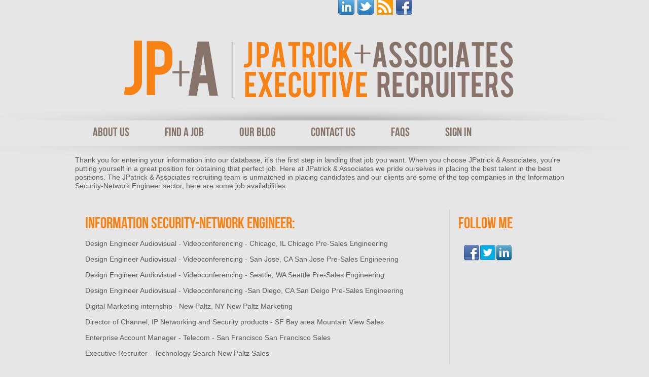

--- FILE ---
content_type: text/html; charset=UTF-8
request_url: https://www.jpatrick.com/Infosec-Network-Engineer
body_size: 5372
content:
<!doctype html><!--[if lt IE 7]> <html class="no-js lt-ie9 lt-ie8 lt-ie7" lang="en"> <![endif]--><!--[if IE 7]>    <html class="no-js lt-ie9 lt-ie8" lang="en">        <![endif]--><!--[if IE 8]>    <html class="no-js lt-ie9" lang="en">               <![endif]--><!--[if gt IE 8]><!--><html class="no-js" lang="en"><!--<![endif]--><head>
    <meta charset="utf-8">
    <meta http-equiv="X-UA-Compatible" content="IE=edge,chrome=1">
    <meta name="author" content="J. Patrick &amp; Associates">
    <meta name="description" content="J. Patrick is an executive recruiting firm serving the Information Technology industry. Info Security Network Engineer jobs!">
    <meta name="generator" content="HubSpot">
    <title>Infosec-Network-Engineer</title>
    <link rel="shortcut icon" href="https://www.jpatrick.com/hs-fs/favicon.ico">

    
    <meta name="viewport" content="width=device-width, initial-scale=1">

    <script src="/hs/hsstatic/jquery-libs/static-1.1/jquery/jquery-1.7.1.js"></script>
<script>hsjQuery = window['jQuery'];</script>
    <meta property="og:description" content="J. Patrick is an executive recruiting firm serving the Information Technology industry. Info Security Network Engineer jobs!">
    <meta property="og:title" content="Infosec-Network-Engineer">
    <meta name="twitter:description" content="J. Patrick is an executive recruiting firm serving the Information Technology industry. Info Security Network Engineer jobs!">
    <meta name="twitter:title" content="Infosec-Network-Engineer">

    

    
    <style>
a.cta_button{-moz-box-sizing:content-box !important;-webkit-box-sizing:content-box !important;box-sizing:content-box !important;vertical-align:middle}.hs-breadcrumb-menu{list-style-type:none;margin:0px 0px 0px 0px;padding:0px 0px 0px 0px}.hs-breadcrumb-menu-item{float:left;padding:10px 0px 10px 10px}.hs-breadcrumb-menu-divider:before{content:'›';padding-left:10px}.hs-featured-image-link{border:0}.hs-featured-image{float:right;margin:0 0 20px 20px;max-width:50%}@media (max-width: 568px){.hs-featured-image{float:none;margin:0;width:100%;max-width:100%}}.hs-screen-reader-text{clip:rect(1px, 1px, 1px, 1px);height:1px;overflow:hidden;position:absolute !important;width:1px}
</style>

    

    
    <link rel="canonical" href="https://www.jpatrick.com/Infosec-Network-Engineer">

<script type="text/javascript">
window.__lo_site_id = 196166;

	(function() {
		var wa = document.createElement('script'); wa.type = 'text/javascript'; wa.async = true;
		wa.src = 'https://d10lpsik1i8c69.cloudfront.net/w.js';
		var s = document.getElementsByTagName('script')[0]; s.parentNode.insertBefore(wa, s);
	  })();
	</script>
<script type="text/javascript">
    window.hfAccountId = "f2835156-7f67-41e4-bd95-1d174f93031f";
    window.hfDomain = "https://api.herefish.com";
    (function() {
        var hf = document.createElement('script'); hf.type = 'text/javascript'; hf.async = true;
        hf.src = window.hfDomain + '/scripts/hf.js';
        var s = document.getElementsByTagName('script')[0]; s.parentNode.insertBefore(hf, s);
    })();
</script> 
<meta property="og:url" content="https://www.jpatrick.com/Infosec-Network-Engineer">
<meta name="twitter:card" content="summary">
<link rel="stylesheet" href="//7052064.fs1.hubspotusercontent-na1.net/hubfs/7052064/hub_generated/template_assets/DEFAULT_ASSET/1767723259071/template_layout.min.css">

<link rel="stylesheet" href="https://www.jpatrick.com/hubfs/hub_generated/template_assets/1/2880198114/1744411536013/template_JPA_May2015-style.min.css">




    <!-- The style tag has been deprecated. Attached stylesheets are included in the required_head_tags page variable. -->


</head>
<body id="Body" class="cms-migrated two-column-right-template   hs-content-id-2899117040 hs-site-page page hs-content-path-infosec-network-engineer hs-content-name-candidate-infosec-network-engineer  " style="">
    <div class="header-container-wrapper">
    <div class="header-container container-fluid">

        <div class="row-fluid-wrapper row-depth-1 row-number-1 ">
        <div class="row-fluid ">
            <div class="span12 widget-span widget-type-global_group " style="" data-widget-type="global_group" data-x="0" data-w="12">
<div class="" data-global-widget-path="generated_global_groups/2880198304.html"><div class="row-fluid-wrapper row-depth-1 row-number-1 ">
<div class="row-fluid ">
<div class="span12 widget-span widget-type-cell page-center" style="" data-widget-type="cell" data-x="0" data-w="12">

<div class="row-fluid-wrapper row-depth-1 row-number-2 ">
<div class="row-fluid ">
<div class="span12 widget-span widget-type-raw_html custom-social-icons" style="" data-widget-type="raw_html" data-x="0" data-w="12">
<div class="cell-wrapper layout-widget-wrapper">
<span id="hs_cos_wrapper_module_14325575794842764" class="hs_cos_wrapper hs_cos_wrapper_widget hs_cos_wrapper_type_raw_html" style="" data-hs-cos-general-type="widget" data-hs-cos-type="raw_html"><ul>
<li><a href="https://www.linkedin.com/company/j--patrick-%26-associates"><img src="https://www.jpatrick.com/hubfs/Jpatrick-May2015/sm_li_32x32.png" alt="LinkedIN."></a></li>
<li><a href="http://twitter.com/jpatrickjobs"><img src="https://www.jpatrick.com/hubfs/Jpatrick-May2015/sm_tw_32x32.png" alt="Twitter."></a></li>
<li><a href="//www.jpatrick.com/our-blog"><img src="https://www.jpatrick.com/hubfs/Social_Media_Icons/RSS_Feed-801872-edited.png?t=1469475803192" alt="RSS."></a></li>
<li><a href="https://www.facebook.com/J.Patrick.Associates" target="blank"><img src="https://www.jpatrick.com/hubfs/Jpatrick-May2015/sm_fb_32x32.png" alt="Facebook."></a></li>
</ul></span>
</div><!--end layout-widget-wrapper -->
</div><!--end widget-span -->
</div><!--end row-->
</div><!--end row-wrapper -->

<div class="row-fluid-wrapper row-depth-1 row-number-3 ">
<div class="row-fluid ">
<div class="span12 widget-span widget-type-rich_text custom-logo" style="" data-widget-type="rich_text" data-x="0" data-w="12">
<div class="cell-wrapper layout-widget-wrapper">
<span id="hs_cos_wrapper_module_143255517651512078" class="hs_cos_wrapper hs_cos_wrapper_widget hs_cos_wrapper_type_rich_text" style="" data-hs-cos-general-type="widget" data-hs-cos-type="rich_text"><a href="//www.jpatrick.com/" target="_blank" data-mce-target="_blank"><img src="https://www.jpatrick.com/hs-fs/hubfs/Jpatrick-May2015/logo_jpa.png?width=822&amp;name=logo_jpa.png" alt="http://www.jpatrick.com/Portals/64714/images/logo_jpa.png" width="822" data-constrained="true" srcset="https://www.jpatrick.com/hs-fs/hubfs/Jpatrick-May2015/logo_jpa.png?width=411&amp;name=logo_jpa.png 411w, https://www.jpatrick.com/hs-fs/hubfs/Jpatrick-May2015/logo_jpa.png?width=822&amp;name=logo_jpa.png 822w, https://www.jpatrick.com/hs-fs/hubfs/Jpatrick-May2015/logo_jpa.png?width=1233&amp;name=logo_jpa.png 1233w, https://www.jpatrick.com/hs-fs/hubfs/Jpatrick-May2015/logo_jpa.png?width=1644&amp;name=logo_jpa.png 1644w, https://www.jpatrick.com/hs-fs/hubfs/Jpatrick-May2015/logo_jpa.png?width=2055&amp;name=logo_jpa.png 2055w, https://www.jpatrick.com/hs-fs/hubfs/Jpatrick-May2015/logo_jpa.png?width=2466&amp;name=logo_jpa.png 2466w" sizes="(max-width: 822px) 100vw, 822px"></a></span>
</div><!--end layout-widget-wrapper -->
</div><!--end widget-span -->
</div><!--end row-->
</div><!--end row-wrapper -->

</div><!--end widget-span -->
</div><!--end row-->
</div><!--end row-wrapper -->

<div class="row-fluid-wrapper row-depth-1 row-number-4 ">
<div class="row-fluid ">
<div class="span12 widget-span widget-type-cell custom-menu-wrapper" style="" data-widget-type="cell" data-x="0" data-w="12">

<div class="row-fluid-wrapper row-depth-1 row-number-5 ">
<div class="row-fluid ">
<div class="span12 widget-span widget-type-cell page-center" style="" data-widget-type="cell" data-x="0" data-w="12">

<div class="row-fluid-wrapper row-depth-1 row-number-6 ">
<div class="row-fluid ">
<div class="span12 widget-span widget-type-menu custom-menu-primary widget-type-classic_menu" style="" data-widget-type="menu" data-x="0" data-w="12">
<div class="cell-wrapper layout-widget-wrapper">
<span id="hs_cos_wrapper_module_143255526377314202" class="hs_cos_wrapper hs_cos_wrapper_widget hs_cos_wrapper_type_menu" style="" data-hs-cos-general-type="widget" data-hs-cos-type="menu"><div id="hs_menu_wrapper_module_143255526377314202" class="hs-menu-wrapper active-branch flyouts hs-menu-flow-horizontal" role="navigation" data-sitemap-name="migrated-classic-cms-sitemap" data-menu-id="2867642981" aria-label="Navigation Menu">
 <ul role="menu">
  <li class="hs-menu-item hs-menu-depth-1 hs-item-has-children" role="none"><a href="/about-us/the-companies/" aria-haspopup="true" aria-expanded="false" role="menuitem">About Us</a>
   <ul role="menu" class="hs-menu-children-wrapper">
    <li class="hs-menu-item hs-menu-depth-2" role="none"><a href="https://www.jpatrick.com/about-us/the-companies" role="menuitem">The Companies</a></li>
    <li class="hs-menu-item hs-menu-depth-2" role="none"><a href="https://www.jpatrick.com/about-us/the-candidates" role="menuitem">The Candidates</a></li>
    <li class="hs-menu-item hs-menu-depth-2" role="none"><a href="https://www.jpatrick.com/technology-areas" role="menuitem">Technology Areas</a></li>
    <li class="hs-menu-item hs-menu-depth-2 hs-item-has-children" role="none"><a href="https://www.jpatrick.com/about-us/completed-searches" role="menuitem">Completed Searches</a>
     <ul role="menu" class="hs-menu-children-wrapper">
      <li class="hs-menu-item hs-menu-depth-3" role="none"><a href="https://www.jpatrick.com/infosec-placements" role="menuitem">Typical Placements for Information Security firms!</a></li>
      <li class="hs-menu-item hs-menu-depth-3" role="none"><a href="https://www.jpatrick.com/we-know-recruiting-for-Audiovisual-and-Videoconferencing" role="menuitem">We know recruiting for Audiovisual &amp; Videoconferen</a></li>
      <li class="hs-menu-item hs-menu-depth-3" role="none"><a href="https://www.jpatrick.com/we-know-recruiting-for-Telecommunications-firms" role="menuitem">Typical Placements for Telecommunications firms!</a></li>
      <li class="hs-menu-item hs-menu-depth-3" role="none"><a href="https://www.jpatrick.com/we-know-recruiting-for-technology-sales-executives" role="menuitem">Typical Placements for Technology Sales Executives</a></li>
      <li class="hs-menu-item hs-menu-depth-3" role="none"><a href="https://www.jpatrick.com/recent-placements-for-pre-sales-engineer" role="menuitem">Typical Placements for Pre-Sales Engineer</a></li>
      <li class="hs-menu-item hs-menu-depth-3" role="none"><a href="https://www.jpatrick.com/Case-Study-Hiring-for-the-Information-Security-Vertical" role="menuitem">Case Study: Hiring for the Information Security Ve</a></li>
      <li class="hs-menu-item hs-menu-depth-3" role="none"><a href="https://www.jpatrick.com/Case-Study-Network-Security-Firm" role="menuitem">Case Study: Network Security Firm</a></li>
      <li class="hs-menu-item hs-menu-depth-3" role="none"><a href="https://www.jpatrick.com/case-study-network-security-firm-2" role="menuitem">Case Study: Network Security Firm #2</a></li>
      <li class="hs-menu-item hs-menu-depth-3" role="none"><a href="https://www.jpatrick.com/case-study-network-security-firm-3" role="menuitem">Case Study: Network Security Firm #3</a></li>
      <li class="hs-menu-item hs-menu-depth-3" role="none"><a href="https://www.jpatrick.com/Case-Study-AV/VTC/UC-Global-Accounts---RSM-and-Senior-SE" role="menuitem">Case Study: AV/VTC/UC Global Accounts - RSM and Se</a></li>
      <li class="hs-menu-item hs-menu-depth-3" role="none"><a href="https://www.jpatrick.com/Case-Study-AV-collaboration-unified-communications---Sales" role="menuitem">Case Study: AV collaboration, unified communicatio</a></li>
      <li class="hs-menu-item hs-menu-depth-3" role="none"><a href="https://www.jpatrick.com/Case-Study-AV-Integration-Firm-Canada" role="menuitem">Case Study: AV Integration Firm-Canada</a></li>
      <li class="hs-menu-item hs-menu-depth-3" role="none"><a href="https://www.jpatrick.com/Case-Study-SaaS-Based-Collaboration-Provider" role="menuitem">Case Study: SaaS Based Collaboration Provider</a></li>
     </ul></li>
    <li class="hs-menu-item hs-menu-depth-2" role="none"><a href="https://www.jpatrick.com/testimonials" role="menuitem">Testimonials</a></li>
    <li class="hs-menu-item hs-menu-depth-2" role="none"><a href="https://www.jpatrick.com/typical-searches" role="menuitem">Typical Searches</a></li>
    <li class="hs-menu-item hs-menu-depth-2 hs-item-has-children" role="none"><a href="https://www.jpatrick.com/who-we-are" role="menuitem">Who We Are</a>
     <ul role="menu" class="hs-menu-children-wrapper">
      <li class="hs-menu-item hs-menu-depth-3" role="none"><a href="https://www.jpatrick.com/daniel-sullivan" role="menuitem">Daniel J. Sullivan</a></li>
     </ul></li>
    <li class="hs-menu-item hs-menu-depth-2" role="none"><a href="https://www.jpatrick.com/featured-clients" role="menuitem">Featured Clients</a></li>
    <li class="hs-menu-item hs-menu-depth-2" role="none"><a href="https://www.jpatrick.com/referral" role="menuitem">Referral</a></li>
   </ul></li>
  <li class="hs-menu-item hs-menu-depth-1" role="none"><a href="https://jobs.jpatrick.com/" role="menuitem">Find A Job</a></li>
  <li class="hs-menu-item hs-menu-depth-1" role="none"><a href="https://www.jpatrick.com/our-blog" role="menuitem">Our Blog</a></li>
  <li class="hs-menu-item hs-menu-depth-1" role="none"><a href="/contact-us" role="menuitem">Contact Us</a></li>
  <li class="hs-menu-item hs-menu-depth-1 hs-item-has-children" role="none"><a href="/faqs/for-candidates" aria-haspopup="true" aria-expanded="false" role="menuitem">FAQs</a>
   <ul role="menu" class="hs-menu-children-wrapper">
    <li class="hs-menu-item hs-menu-depth-2" role="none"><a href="https://www.jpatrick.com/faqs/for-candidates" role="menuitem">For Candidates</a></li>
    <li class="hs-menu-item hs-menu-depth-2" role="none"><a href="https://www.jpatrick.com/faqs/for-hiring-managers---hr" role="menuitem">For Hiring Managers &amp; HR</a></li>
   </ul></li>
  <li class="hs-menu-item hs-menu-depth-1" role="none"><a href="https://jobs.jpatrick.com/index.smpl?arg=user_login" role="menuitem">Sign In</a></li>
 </ul>
</div></span></div><!--end layout-widget-wrapper -->
</div><!--end widget-span -->
</div><!--end row-->
</div><!--end row-wrapper -->

</div><!--end widget-span -->
</div><!--end row-->
</div><!--end row-wrapper -->

</div><!--end widget-span -->
</div><!--end row-->
</div><!--end row-wrapper -->
</div>
            </div><!--end widget-span -->
        </div><!--end row-->
        </div><!--end row-wrapper -->

    </div><!--end header -->
</div><!--end header wrapper -->

<div class="body-container-wrapper">
    <div class="body-container container-fluid">

        <div class="row-fluid-wrapper row-depth-1 row-number-1 ">
        <div class="row-fluid ">
            <div class="site-page two-column-right">
            <div class="span12 widget-span widget-type-cell content-wrapper" style="" data-widget-type="cell" data-x="0" data-w="12">

                <div class="row-fluid-wrapper row-depth-1 row-number-2 ">
                <div class="row-fluid ">
                    <div class="span12 widget-span widget-type-cell top-content page-center" style="" data-widget-type="cell" data-x="0" data-w="12">

                        <div class="row-fluid-wrapper row-depth-2 row-number-1 ">
                        <div class="row-fluid ">
                            <div class="span12 widget-span widget-type-widget_container " style="" data-widget-type="widget_container" data-x="0" data-w="12">
                                <span id="hs_cos_wrapper_toppane" class="hs_cos_wrapper hs_cos_wrapper_widget_container hs_cos_wrapper_type_widget_container" style="" data-hs-cos-general-type="widget_container" data-hs-cos-type="widget_container"><div id="hs_cos_wrapper_widget_646696" class="hs_cos_wrapper hs_cos_wrapper_widget hs_cos_wrapper_type_rich_text" style="" data-hs-cos-general-type="widget" data-hs-cos-type="rich_text"><p>Thank you for entering your information into our database, it's the first step in landing that job you want. When you choose JPatrick &amp; Associates, you're putting yourself in a great position for obtaining that perfect job. Here at JPatrick &amp; Associates we pride ourselves in placing the best talent in the best positions. The JPatrick &amp; Associates recruiting team is unmatched in placing candidates and our clients are some of the top companies in the Information Security-Network Engineer&nbsp;sector, here are some job availabilities:</p></div></span>
                            </div><!--end widget-span -->
                        </div><!--end row-->
                        </div><!--end row-wrapper -->
                    </div><!--end widget-span -->
            </div><!--end row-->
            </div><!--end row-wrapper -->
            <div class="row-fluid-wrapper row-depth-1 row-number-1 ">
            <div class="row-fluid ">
                <div class="span12 widget-span widget-type-cell middle-content page-center" style="" data-widget-type="cell" data-x="0" data-w="12">

                    <div class="row-fluid-wrapper row-depth-2 row-number-1 ">
                    <div class="row-fluid ">
                        <div class="span8 widget-span widget-type-cell main-content" style="" data-widget-type="cell" data-x="0" data-w="8">

                            <div class="row-fluid-wrapper row-depth-2 row-number-2 ">
                            <div class="row-fluid ">
                                <div class="span12 widget-span widget-type-widget_container " style="" data-widget-type="widget_container" data-x="0" data-w="12">
                                    <span id="hs_cos_wrapper_contentpane" class="hs_cos_wrapper hs_cos_wrapper_widget_container hs_cos_wrapper_type_widget_container" style="" data-hs-cos-general-type="widget_container" data-hs-cos-type="widget_container"><div id="hs_cos_wrapper_widget_646766" class="hs_cos_wrapper hs_cos_wrapper_widget hs_cos_wrapper_type_rich_text" style="" data-hs-cos-general-type="widget" data-hs-cos-type="rich_text"><h1>Information Security-Network Engineer:</h1>
<p>Design Engineer Audiovisual - Videoconferencing - Chicago, IL Chicago Pre-Sales Engineering</p>
<p>Design Engineer Audiovisual - Videoconferencing - San Jose, CA San Jose Pre-Sales Engineering</p>
<p>Design Engineer Audiovisual - Videoconferencing - Seattle, WA Seattle Pre-Sales Engineering</p>
<p>Design Engineer Audiovisual - Videoconferencing -San Diego, CA San Deigo Pre-Sales Engineering</p>
<p>Digital Marketing internship - New Paltz, NY New Paltz Marketing</p>
<p>Director of Channel, IP Networking and Security products - SF Bay area Mountain View Sales</p>
<p>Enterprise Account Manager - Telecom - San Francisco San Francisco Sales</p>
<p>Executive Recruiter - Technology Search New Paltz Sales</p>
<p>Federal Sales Executive- Conferencing &amp; Collaboration- Northern VA Washington Sales</p>
<p>Global Account Manager - Telecom Services - APAC - MEDIA vertical New York Sales</p>
<p>Inside Sales Rep - Network Services - Santa Clara, CA Santa Clara Sales</p>
<p>Internship - Researcher at Executive Search Firm New Paltz New Paltz Sales</p>
<p>Network Technician - NOC Data Technologies - Worchester, MA Worchester Professional Services</p>
<p>Network Technician - NOC VoIP Technologies - Worchester, MA Worchester Professional Services</p>
<p>Pre-Sales Engineer - Security - Boston, MA Boston Pre-Sales Engineering</p>
<p>Pre-Sales Engineer STORAGE - Southeast Region Atlanta Pre-Sales Engineering</p>
<p>Pre-Sales Engineer STORAGE Chicago Chicago Pre-Sales Engineering</p>
<p>Pre-Sales Engineer, Network Services - New York, NY New York Pre-Sales Engineering</p>
<p>Pre-Sales Engineer, Network Services - Northern VA Reston Pre-Sales Engineering</p>
<p>Professional Services Consultant - Information Security - Virtual Office - Major Metro Areas New York Professional Services</p>
<p>Professional Services Engineer - NY-NJ Area New York Professional Services</p>
<p>Professional Services Engineer - San Jose, CA San Jose Professional Services</p>
<p>Regional Account Executive - AV/VTC &amp; UC - Atlanta, GA Atlanta Sales</p>
<p>Regional Account Executive - AV/VTC &amp; UC - Austin, TX Austin Sales</p>
<p>Regional Account Executive - AV/VTC &amp; UC - Dallas, TX Dallas Sales</p>
<p>Regional Account Executive - AV/VTC &amp; UC - San Antonio, TX San Antonio Sales</p>
<p>Regional Account Executive - Videoconferencing &amp; Managed Services- Atlanta, GA Atlanta Sales</p>
<p>Regional Account Executive India Dubai Sales</p>
<p>Regional Account Executive, Unified Communications and Collaboration - Frankfurt, Germany Frankfurt Sales</p>
<p>Regional Account Executive, Unified Communications and Collaboration - London, UK London Sales</p>
<p>Regional Account Executive, Unified Communications and Collaboration - Montreal PQ - Canada Montreal Sales</p>
<p>Regional Account Executive, Unified Communications and Collaboration - Munich, Germany Munich Sales</p>
<p>Regional Account Executive, Unified Communications and Collaboration - Ottawa, ON CANADA Ottawa Sales</p>
<p>Regional Account Executive, Unified Communications and Collaboration - Paris, France Paris Sales</p>
<p>Regional Account Executive, Unified Communications and Collaboration - Toronto, ON GTA CANADA Toronto Sales</p>
<p>Regional Account Executive, Unified Communications and Collaboration - Vancouver BC - Canada Vancouver Sales</p>
<p>Regional Sales Manager Telecom and Network Services - US Mountain View Sales</p>
<p>Regional Sales Rep - Cloud, Virtualization, Data Centers - NY/NJ New York Sales</p>
<p>Regional Sales Rep - Cloud, Virtualization, Data Centers - San Francisco San Francisco Sales</p>
<p>Regional VP of Sales - CANADA TELECOMS Toronto Sales Management</p>
<p>Regional Vice President of Sales- Telecom - Midtown NYC, NY New York Sales Management</p>
<p>Sales Account Manager - Audiovisual - Videoconferencing NORTHERN VA, MD, DE Herndon Sales</p>
<p>Sales Director - Mexico/LATAM Mexico City Business Development</p>
<p>Sales Engineer - Data Security - New Jersey Paramus Pre-Sales Engineering</p>
<p>Sales Engineer - MOBILE DATA APPLICATIONS Paramus Pre-Sales Engineering</p></div></span>
                                </div><!--end widget-span -->
                            </div><!--end row-->
                            </div><!--end row-wrapper -->
                        </div><!--end widget-span -->
                    <div class="span4 widget-span widget-type-cell sidebar right" style="" data-widget-type="cell" data-x="8" data-w="4">

                        <div class="row-fluid-wrapper row-depth-2 row-number-3 ">
                        <div class="row-fluid ">
                            <div class="span12 widget-span widget-type-widget_container " style="" data-widget-type="widget_container" data-x="0" data-w="12">
                                <span id="hs_cos_wrapper_col3pane" class="hs_cos_wrapper hs_cos_wrapper_widget_container hs_cos_wrapper_type_widget_container" style="" data-hs-cos-general-type="widget_container" data-hs-cos-type="widget_container"><div id="hs_cos_wrapper_widget_645804" class="hs_cos_wrapper hs_cos_wrapper_widget hs_cos_wrapper_type_follow_me" style="" data-hs-cos-general-type="widget" data-hs-cos-type="follow_me"><div class="block"><h3>Follow Me</h3>
<div style=""><a href="https://www.facebook.com/340199032431" class="fm_button fm_facebook" target="_blank"><span style="filter:progid:DXImageTransform.Microsoft.AlphaImageLoader(src='http://static.hsappstatic.net/social_shared/static-2.4560/img/followme/icon_facebook.png', sizingMethod='scale');  width: 32px; height: 32px; display:inline-block;cursor:pointer;  background-image:url('http://static.hsappstatic.net/social_shared/static-2.4560/img/followme/icon_facebook.png'); _background-image:none;" title="Follow us on Facebook"></span></a><a href="https://twitter.com/JPatrickJobs" class="fm_button fm_twitter" target="_blank"><span style="filter:progid:DXImageTransform.Microsoft.AlphaImageLoader(src='http://static.hsappstatic.net/social_shared/static-2.4560/img/followme/icon_twitter.png', sizingMethod='scale');  width: 32px; height: 32px; display:inline-block;cursor:pointer;  background-image:url('http://static.hsappstatic.net/social_shared/static-2.4560/img/followme/icon_twitter.png'); _background-image:none;" title="Follow us on Twitter"></span></a><a href="https://www.linkedin.com/company/59653" class="fm_button fm_linkedin" target="_blank"><span style="filter:progid:DXImageTransform.Microsoft.AlphaImageLoader(src='http://static.hsappstatic.net/social_shared/static-2.4560/img/followme/icon_linkedin.png', sizingMethod='scale');  width: 32px; height: 32px; display:inline-block;cursor:pointer;  background-image:url('http://static.hsappstatic.net/social_shared/static-2.4560/img/followme/icon_linkedin.png'); _background-image:none;" title="Follow us on Linkedin"></span></a></div></div></div></span>
                            </div><!--end widget-span -->
                        </div><!--end row-->
                        </div><!--end row-wrapper -->
                    </div><!--end widget-span -->
            </div><!--end row-->
            </div><!--end row-wrapper -->
        </div><!--end widget-span -->
</div><!--end row-->
</div><!--end row-wrapper -->
<div class="row-fluid-wrapper row-depth-0 row-number-1 ">
<div class="row-fluid ">
    <div class="span12 widget-span widget-type-cell bottom-content page-center" style="" data-widget-type="cell" data-x="0" data-w="12">

        <div class="row-fluid-wrapper row-depth-1 row-number-1 ">
        <div class="row-fluid ">
            <div class="span12 widget-span widget-type-widget_container " style="" data-widget-type="widget_container" data-x="0" data-w="12">
                <span id="hs_cos_wrapper_bottompane" class="hs_cos_wrapper hs_cos_wrapper_widget_container hs_cos_wrapper_type_widget_container" style="" data-hs-cos-general-type="widget_container" data-hs-cos-type="widget_container"></span>
            </div><!--end widget-span -->
        </div><!--end row-->
        </div><!--end row-wrapper -->
    </div><!--end widget-span -->
</div><!--end row-->
</div><!--end row-wrapper -->
</div><!--end widget-span -->
</div>
</div><!--end row-->
</div><!--end row-wrapper -->

    </div><!--end body -->
</div><!--end body wrapper -->

<div class="footer-container-wrapper">
    <div class="footer-container container-fluid">

        <div class="row-fluid-wrapper row-depth-1 row-number-1 ">
        <div class="row-fluid ">
            <div class="span12 widget-span widget-type-global_group " style="" data-widget-type="global_group" data-x="0" data-w="12">
<div class="" data-global-widget-path="generated_global_groups/2880198249.html"><div class="row-fluid-wrapper row-depth-1 row-number-1 ">
<div class="row-fluid ">
<div class="span12 widget-span widget-type-cell page-center" style="" data-widget-type="cell" data-x="0" data-w="12">

<div class="row-fluid-wrapper row-depth-1 row-number-2 ">
<div class="row-fluid ">
<div class="span12 widget-span widget-type-rich_text custom-copyright" style="" data-widget-type="rich_text" data-x="0" data-w="12">
<div class="cell-wrapper layout-widget-wrapper">
<span id="hs_cos_wrapper_module_14326132276412461" class="hs_cos_wrapper hs_cos_wrapper_widget hs_cos_wrapper_type_rich_text" style="" data-hs-cos-general-type="widget" data-hs-cos-type="rich_text"><p>© 2016 www.jpatrick.com</p></span>
</div><!--end layout-widget-wrapper -->
</div><!--end widget-span -->
</div><!--end row-->
</div><!--end row-wrapper -->

</div><!--end widget-span -->
</div><!--end row-->
</div><!--end row-wrapper -->
</div>
            </div><!--end widget-span -->
        </div><!--end row-->
        </div><!--end row-wrapper -->

    </div><!--end footer -->
</div><!--end footer wrapper -->


    
<!-- HubSpot performance collection script -->
<script defer src="/hs/hsstatic/content-cwv-embed/static-1.1293/embed.js"></script>
<script src="/hs/hsstatic/keyboard-accessible-menu-flyouts/static-1.17/bundles/project.js"></script>

<!-- Start of HubSpot Analytics Code -->
<script type="text/javascript">
var _hsq = _hsq || [];
_hsq.push(["setContentType", "standard-page"]);
_hsq.push(["setCanonicalUrl", "https:\/\/www.jpatrick.com\/Infosec-Network-Engineer"]);
_hsq.push(["setPageId", "318109"]);
_hsq.push(["setContentMetadata", {
    "contentPageId": 2899117040,
    "legacyPageId": "318109",
    "contentFolderId": null,
    "contentGroupId": null,
    "abTestId": null,
    "languageVariantId": 2899117040,
    "languageCode": null,
    
    
}]);
</script>

<script type="text/javascript" id="hs-script-loader" async defer src="/hs/scriptloader/64714.js"></script>
<!-- End of HubSpot Analytics Code -->


<script type="text/javascript">
var hsVars = {
    render_id: "08b5abb4-c5d5-4481-ab35-f521f7191929",
    ticks: 1767757296296,
    page_id: 2899117040,
    
    content_group_id: 0,
    portal_id: 64714,
    app_hs_base_url: "https://app.hubspot.com",
    cp_hs_base_url: "https://cp.hubspot.com",
    language: "en",
    analytics_page_type: "standard-page",
    scp_content_type: "",
    
    analytics_page_id: "318109",
    category_id: 1,
    folder_id: 0,
    is_hubspot_user: false
}
</script>


<script defer src="/hs/hsstatic/HubspotToolsMenu/static-1.432/js/index.js"></script>

<!--Hubspot Migration Assets-->
<!--migrated from CMS footer_html -->

<!--End Hubspot Migration Assets-->


    <!-- Generated by the HubSpot Template Builder - template version 1.03 -->

</body></html>

--- FILE ---
content_type: text/css
request_url: https://www.jpatrick.com/hubfs/hub_generated/template_assets/1/2880198114/1744411536013/template_JPA_May2015-style.min.css
body_size: 9748
content:
@font-face{font-family:"BebasNeue";font-style:normal;src:url("//cdn2.hubspot.net/hubfs/64714/Jpatrick-May2015/Fonts/BebasNeue-webfont.eot") format("embedded-opentype"),url("//cdn2.hubspot.net/hubfs/64714/Jpatrick-May2015/Fonts/BebasNeue-webfont.ttf") format("truetype"),url("//cdn2.hubspot.net/hubfs/64714/Jpatrick-May2015/Fonts/BebasNeue-webfont.woff") format("woff")}.row-fluid{width:100%;*zoom:1}.row-fluid:before,.row-fluid:after{display:table;content:""}.row-fluid:after{clear:both}.row-fluid [class*="span"]{display:block;float:left;width:100%;min-height:28px;margin-left:2.127659574%;*margin-left:2.0744680846382977%;-webkit-box-sizing:border-box;-moz-box-sizing:border-box;-ms-box-sizing:border-box;box-sizing:border-box}.row-fluid [class*="span"]:first-child{margin-left:0}.row-fluid .span12{width:99.99999998999999%;*width:99.94680850063828%}.row-fluid .span11{width:91.489361693%;*width:91.4361702036383%}.row-fluid .span10{width:82.97872339599999%;*width:82.92553190663828%}.row-fluid .span9{width:74.468085099%;*width:74.4148936096383%}.row-fluid .span8{width:65.95744680199999%;*width:65.90425531263828%}.row-fluid .span7{width:57.446808505%;*width:57.3936170156383%}.row-fluid .span6{width:48.93617020799999%;*width:48.88297871863829%}.row-fluid .span5{width:40.425531911%;*width:40.3723404216383%}.row-fluid .span4{width:31.914893614%;*width:31.8617021246383%}.row-fluid .span3{width:23.404255317%;*width:23.3510638276383%}.row-fluid .span2{width:14.89361702%;*width:14.8404255306383%}.row-fluid .span1{width:6.382978723%;*width:6.329787233638298%}.container-fluid{*zoom:1}.container-fluid:before,.container-fluid:after{display:table;content:""}.container-fluid:after{clear:both}@media(max-width:767px){.row-fluid{width:100%}.row-fluid [class*="span"]{display:block;float:none;width:auto;margin-left:0}}@media(min-width:768px) and (max-width:1139px){.row-fluid{width:100%;*zoom:1}.row-fluid:before,.row-fluid:after{display:table;content:""}.row-fluid:after{clear:both}.row-fluid [class*="span"]{display:block;float:left;width:100%;min-height:28px;margin-left:2.762430939%;*margin-left:2.709239449638298%;-webkit-box-sizing:border-box;-moz-box-sizing:border-box;-ms-box-sizing:border-box;box-sizing:border-box}.row-fluid [class*="span"]:first-child{margin-left:0}.row-fluid .span12{width:99.999999993%;*width:99.9468085036383%}.row-fluid .span11{width:91.436464082%;*width:91.38327259263829%}.row-fluid .span10{width:82.87292817100001%;*width:82.8197366816383%}.row-fluid .span9{width:74.30939226%;*width:74.25620077063829%}.row-fluid .span8{width:65.74585634900001%;*width:65.6926648596383%}.row-fluid .span7{width:57.182320438000005%;*width:57.129128948638304%}.row-fluid .span6{width:48.618784527%;*width:48.5655930376383%}.row-fluid .span5{width:40.055248616%;*width:40.0020571266383%}.row-fluid .span4{width:31.491712705%;*width:31.4385212156383%}.row-fluid .span3{width:22.928176794%;*width:22.874985304638297%}.row-fluid .span2{width:14.364640883%;*width:14.311449393638298%}.row-fluid .span1{width:5.801104972%;*width:5.747913482638298%}}@media(min-width:1280px){.row-fluid{width:100%;*zoom:1}.row-fluid:before,.row-fluid:after{display:table;content:""}.row-fluid:after{clear:both}.row-fluid [class*="span"]{display:block;float:left;width:100%;min-height:28px;margin-left:2.564102564%;*margin-left:2.510911074638298%;-webkit-box-sizing:border-box;-moz-box-sizing:border-box;-ms-box-sizing:border-box;box-sizing:border-box}.row-fluid [class*="span"]:first-child{margin-left:0}.row-fluid .span12{width:100%;*width:99.94680851063829%}.row-fluid .span11{width:91.45299145300001%;*width:91.3997999636383%}.row-fluid .span10{width:82.905982906%;*width:82.8527914166383%}.row-fluid .span9{width:74.358974359%;*width:74.30578286963829%}.row-fluid .span8{width:65.81196581200001%;*width:65.7587743226383%}.row-fluid .span7{width:57.264957265%;*width:57.2117657756383%}.row-fluid .span6{width:48.717948718%;*width:48.6647572286383%}.row-fluid .span5{width:40.170940171000005%;*width:40.117748681638304%}.row-fluid .span4{width:31.623931624%;*width:31.5707401346383%}.row-fluid .span3{width:23.076923077%;*width:23.0237315876383%}.row-fluid .span2{width:14.529914530000001%;*width:14.4767230406383%}.row-fluid .span1{width:5.982905983%;*width:5.929714493638298%}}.clearfix{*zoom:1}.clearfix:before,.clearfix:after{display:table;content:""}.clearfix:after{clear:both}.hide{display:none}.show{display:block}.invisible{visibility:hidden}.hidden{display:none;visibility:hidden}.visible-phone{display:none !important}.visible-tablet{display:none !important}.hidden-desktop{display:none !important}@media(max-width:767px){.visible-phone{display:inherit !important}.hidden-phone{display:none !important}.hidden-desktop{display:inherit !important}.visible-desktop{display:none !important}}@media(min-width:768px) and (max-width:1139px){.visible-tablet{display:inherit !important}.hidden-tablet{display:none !important}.hidden-desktop{display:inherit !important}.visible-desktop{display:none !important}}img{max-width:100%;height:auto;border:0;-ms-interpolation-mode:bicubic;vertical-align:bottom}img.alignRight{margin:0 0 5px 15px}img.alignLeft{margin:0 15px 5px 0}.row-fluid [class*="span"]{min-height:1px}.hs-blog-social-share .hs-blog-social-share-list{margin:0;list-style:none !important}.hs-blog-social-share .hs-blog-social-share-list .hs-blog-social-share-item{height:30px;list-style:none !important}@media(max-width:479px){.hs-blog-social-share .hs-blog-social-share-list .hs-blog-social-share-item:nth-child(2){float:none !important}}.hs-blog-social-share .hs-blog-social-share-list .hs-blog-social-share-item .fb-like>span{vertical-align:top !important}#recaptcha_response_field{width:auto !important;display:inline-block !important}video{max-width:100%;height:auto}#calroot{width:202px !important;line-height:normal}#calroot,#calroot *,#calroot *:before,#calroot *:after{-webkit-box-sizing:content-box;-moz-box-sizing:content-box;box-sizing:content-box}#calroot select{min-height:0 !important;padding:1px 2px !important;font-family:"Lucida Grande","Lucida Sans Unicode","Bitstream Vera Sans","Trebuchet MS",Verdana,sans-serif !important;font-size:10px !important;line-height:18px !important;font-weight:normal !important}#caldays{margin-bottom:4px}.hs-responsive-embed{position:relative;height:0;overflow:hidden;padding-top:0;padding-left:0;padding-right:0}.hs-responsive-embed iframe,.hs-responsive-embed object,.hs-responsive-embed embed{position:absolute;top:0;left:0;width:100%;height:100%;border:0}.hs-responsive-embed,.hs-responsive-embed.hs-responsive-embed-youtube,.hs-responsive-embed.hs-responsive-embed-wistia,.hs-responsive-embed.hs-responsive-embed-vimeo{padding-bottom:56.25%}.hs-responsive-embed.hs-responsive-embed-instagram{padding-bottom:116.01%}.hs-responsive-embed.hs-responsive-embed-pinterest{height:auto;overflow:visible;padding:0}.hs-responsive-embed.hs-responsive-embed-pinterest iframe{position:static;width:auto;height:auto}iframe[src^="http://www.slideshare.net/slideshow/embed_code/"]{width:100%;max-width:100%}@media(max-width:568px){iframe{max-width:100%}}textarea,input[type="text"],input[type="password"],input[type="datetime"],input[type="datetime-local"],input[type="date"],input[type="month"],input[type="time"],input[type="week"],input[type="number"],input[type="email"],input[type="url"],input[type="search"],input[type="tel"],input[type="color"] select{display:inline-block;-webkit-box-sizing:border-box;-moz-box-sizing:border-box;box-sizing:border-box}#email-prefs-form .email-edit{width:100% !important;max-width:507px !important}#hs-pwd-widget-password{height:auto !important}.hs-menu-wrapper ul{padding:0}.hs-menu-wrapper.hs-menu-flow-horizontal ul{list-style:none;margin:0}.hs-menu-wrapper.hs-menu-flow-horizontal>ul{display:inline-block}.hs-menu-wrapper.hs-menu-flow-horizontal>ul:before{content:" ";display:table}.hs-menu-wrapper.hs-menu-flow-horizontal>ul:after{content:" ";display:table;clear:both}.hs-menu-wrapper.hs-menu-flow-horizontal>ul li.hs-menu-depth-1{float:left}.hs-menu-wrapper.hs-menu-flow-horizontal>ul li a{display:inline-block}.hs-menu-wrapper.hs-menu-flow-horizontal>ul li.hs-item-has-children{position:relative}.hs-menu-wrapper.hs-menu-flow-horizontal.flyouts>ul li.hs-item-has-children ul.hs-menu-children-wrapper{visibility:hidden;opacity:0;-webkit-transition:opacity .4s;position:absolute;z-index:10;left:0}.hs-menu-wrapper.hs-menu-flow-horizontal>ul li.hs-item-has-children ul.hs-menu-children-wrapper li a{display:block;white-space:nowrap}.hs-menu-wrapper.hs-menu-flow-horizontal.flyouts>ul li.hs-item-has-children ul.hs-menu-children-wrapper li.hs-item-has-children ul.hs-menu-children-wrapper{left:100%;top:0}.hs-menu-wrapper.hs-menu-flow-horizontal.flyouts>ul li.hs-item-has-children:hover>ul.hs-menu-children-wrapper{opacity:1;visibility:visible}.row-fluid-wrapper:last-child .hs-menu-wrapper.hs-menu-flow-horizontal>ul{margin-bottom:0}.hs-menu-wrapper.hs-menu-flow-horizontal.hs-menu-show-active-branch{position:relative}.hs-menu-wrapper.hs-menu-flow-horizontal.hs-menu-show-active-branch>ul{margin-bottom:0}.hs-menu-wrapper.hs-menu-flow-horizontal.hs-menu-show-active-branch>ul li.hs-item-has-children{position:static}.hs-menu-wrapper.hs-menu-flow-horizontal.hs-menu-show-active-branch>ul li.hs-item-has-children ul.hs-menu-children-wrapper{display:none}.hs-menu-wrapper.hs-menu-flow-horizontal.hs-menu-show-active-branch>ul li.hs-item-has-children.active-branch>ul.hs-menu-children-wrapper{display:block;visibility:visible;opacity:1}.hs-menu-wrapper.hs-menu-flow-horizontal.hs-menu-show-active-branch>ul li.hs-item-has-children.active-branch>ul.hs-menu-children-wrapper:before{content:" ";display:table}.hs-menu-wrapper.hs-menu-flow-horizontal.hs-menu-show-active-branch>ul li.hs-item-has-children.active-branch>ul.hs-menu-children-wrapper:after{content:" ";display:table;clear:both}.hs-menu-wrapper.hs-menu-flow-horizontal.hs-menu-show-active-branch>ul li.hs-item-has-children.active-branch>ul.hs-menu-children-wrapper>li{float:left}.hs-menu-wrapper.hs-menu-flow-horizontal.hs-menu-show-active-branch>ul li.hs-item-has-children.active-branch>ul.hs-menu-children-wrapper>li a{display:inline-block}.hs-menu-wrapper.hs-menu-flow-vertical{width:100%}.hs-menu-wrapper.hs-menu-flow-vertical ul{list-style:none;margin:0}.hs-menu-wrapper.hs-menu-flow-vertical li a{display:block}.hs-menu-wrapper.hs-menu-flow-vertical>ul{margin-bottom:0}.hs-menu-wrapper.hs-menu-flow-vertical>ul li.hs-menu-depth-1>a{width:auto}.hs-menu-wrapper.hs-menu-flow-vertical>ul li.hs-item-has-children{position:relative}.hs-menu-wrapper.hs-menu-flow-vertical.flyouts>ul li.hs-item-has-children ul.hs-menu-children-wrapper{visibility:hidden;opacity:0;-webkit-transition:opacity .4s;position:absolute;z-index:10;left:0}.hs-menu-wrapper.hs-menu-flow-vertical>ul li.hs-item-has-children ul.hs-menu-children-wrapper li a{display:block;white-space:nowrap}.hs-menu-wrapper.hs-menu-flow-vertical.flyouts>ul li.hs-item-has-children ul.hs-menu-children-wrapper{left:100%;top:0}.hs-menu-wrapper.hs-menu-flow-vertical.flyouts>ul li.hs-item-has-children:hover>ul.hs-menu-children-wrapper{opacity:1;visibility:visible}@media(max-width:767px){.hs-menu-wrapper,.hs-menu-wrapper *{-webkit-box-sizing:border-box;-moz-box-sizing:border-box;box-sizing:border-box;display:block;width:100%}.hs-menu-wrapper.hs-menu-flow-horizontal ul{list-style:none;margin:0;display:block}.hs-menu-wrapper.hs-menu-flow-horizontal>ul{display:block}.hs-menu-wrapper.hs-menu-flow-horizontal>ul li.hs-menu-depth-1{float:none}.hs-menu-wrapper.hs-menu-flow-horizontal>ul li a,.hs-menu-wrapper.hs-menu-flow-horizontal>ul li.hs-item-has-children ul.hs-menu-children-wrapper li a,.hs-menu-wrapper.hs-menu-flow-horizontal.hs-menu-show-active-branch>ul li.hs-item-has-children.active-branch>ul.hs-menu-children-wrapper>li a{display:block}.hs-menu-wrapper.hs-menu-flow-horizontal>ul li.hs-item-has-children ul.hs-menu-children-wrapper{visibility:visible !important;opacity:1 !important;position:static !important}.hs-menu-wrapper.hs-menu-flow-horizontal ul ul ul{padding:0}.hs-menu-wrapper.hs-menu-flow-horizontal>ul li.hs-item-has-children ul.hs-menu-children-wrapper li a{white-space:normal}.hs-menu-wrapper.hs-menu-flow-vertical.flyouts>ul li.hs-item-has-children ul.hs-menu-children-wrapper{position:static;opacity:1;visibility:visible}}.hs-menu-wrapper.hs-menu-flow-vertical.no-flyouts .hs-menu-children-wrapper{visibility:visible;opacity:1}.hs-menu-wrapper.hs-menu-flow-horizontal.no-flyouts>ul li.hs-item-has-children ul.hs-menu-children-wrapper{display:block;visibility:visible;opacity:1}.widget-type-space{visibility:hidden}.hs-author-social-links{display:inline-block}.hs-author-social-links a.hs-author-social-link{width:24px;height:24px;border-width:0px;border:0px;line-height:24px;background-size:24px 24px;background-repeat:no-repeat;display:inline-block;text-indent:-99999px}.hs-author-social-links a.hs-author-social-link.hs-social-facebook{background-image:url("//static.hubspot.com/final/img/common/icons/social/facebook-24x24.png")}.hs-author-social-links a.hs-author-social-link.hs-social-linkedin{background-image:url("//static.hubspot.com/final/img/common/icons/social/linkedin-24x24.png")}.hs-author-social-links a.hs-author-social-link.hs-social-twitter{background-image:url("//static.hubspot.com/final/img/common/icons/social/twitter-24x24.png")}.hs-author-social-links a.hs-author-social-link.hs-social-google-plus{background-image:url("//static.hubspot.com/final/img/common/icons/social/googleplus-24x24.png")}.hs-cta-wrapper a{box-sizing:content-box;-moz-box-sizing:content-box;-webkit-box-sizing:content-box}.hs_cos_wrapper_type_image_slider{display:block;overflow:hidden}.hs_cos_flex-container a:active,.hs_cos_flex-slider a:active,.hs_cos_flex-container a:focus,.hs_cos_flex-slider a:focus{outline:0}.hs_cos_flex-slides,.hs_cos_flex-control-nav,.hs_cos_flex-direction-nav{margin:0;padding:0;list-style:none}.hs_cos_flex-slider{margin:0;padding:0}.hs_cos_flex-slider .hs_cos_flex-slides>li{display:none;-webkit-backface-visibility:hidden;position:relative}.hs_cos_flex-slider .hs_cos_flex-slides img{width:100%;display:block;border-radius:0px}.hs_cos_flex-pauseplay span{text-transform:capitalize}.hs_cos_flex-slides:after{content:".";display:block;clear:both;visibility:hidden;line-height:0;height:0}html[xmlns] .hs_cos_flex-slides{display:block}* html .hs_cos_flex-slides{height:1%}.hs_cos_flex-slider{margin:0 0 60px;background:#fff;border:0;position:relative;-webkit-border-radius:4px;-moz-border-radius:4px;-o-border-radius:4px;border-radius:4px;zoom:1}.hs_cos_flex-viewport{max-height:2000px;-webkit-transition:all 1s ease;-moz-transition:all 1s ease;transition:all 1s ease}.loading .hs_cos_flex-viewport{max-height:300px}.hs_cos_flex-slider .hs_cos_flex-slides{zoom:1}.carousel li{margin-right:5px}.hs_cos_flex-direction-nav{*height:0}.hs_cos_flex-direction-nav a{width:30px;height:30px;margin:-20px 0 0;display:block;background:url(http://cdn2.hubspotqa.com/local/hub/124/file-52894-png/bg_direction_nav.png) no-repeat 0 0;position:absolute;top:50%;z-index:10;cursor:pointer;text-indent:-9999px;opacity:0;-webkit-transition:all .3s ease}.hs_cos_flex-direction-nav .hs_cos_flex-next{background-position:100% 0;right:-36px}.hs_cos_flex-direction-nav .hs_cos_flex-prev{left:-36px}.hs_cos_flex-slider:hover .hs_cos_flex-next{opacity:.8;right:5px}.hs_cos_flex-slider:hover .hs_cos_flex-prev{opacity:.8;left:5px}.hs_cos_flex-slider:hover .hs_cos_flex-next:hover,.hs_cos_flex-slider:hover .hs_cos_flex-prev:hover{opacity:1}.hs_cos_flex-direction-nav .hs_cos_flex-disabled{opacity:.3 !important;filter:alpha(opacity=30);cursor:default}.hs_cos_flex_thumbnavs-direction-nav{margin:0px;padding:0px;list-style:none}.hs_cos_flex_thumbnavs-direction-nav{*height:0}.hs_cos_flex_thumbnavs-direction-nav a{width:30px;height:140px;margin:-60px 0 0;display:block;background:url(http://cdn2.hubspotqa.com/local/hub/124/file-52894-png/bg_direction_nav.png) no-repeat 0 40%;position:absolute;top:50%;z-index:10;cursor:pointer;text-indent:-9999px;opacity:1;-webkit-transition:all .3s ease}.hs_cos_flex_thumbnavs-direction-nav .hs_cos_flex_thumbnavs-next{background-position:100% 40%;right:0px}.hs_cos_flex_thumbnavs-direction-nav .hs_cos_flex_thumbnavs-prev{left:0px}.hs-cos-flex-slider-control-panel img{cursor:pointer}.hs-cos-flex-slider-control-panel img:hover{opacity:.8}.hs-cos-flex-slider-control-panel{margin-top:-30px}.hs_cos_flex-control-nav{width:100%;position:absolute;bottom:-40px;text-align:center}.hs_cos_flex-control-nav li{margin:0 6px;display:inline-block;zoom:1;*display:inline}.hs_cos_flex-control-paging li a{width:11px;height:11px;display:block;background:#666;background:rgba(0,0,0,0.5);cursor:pointer;text-indent:-9999px;-webkit-border-radius:20px;-moz-border-radius:20px;-o-border-radius:20px;border-radius:20px;box-shadow:inset 0 0 3px rgba(0,0,0,0.3)}.hs_cos_flex-control-paging li a:hover{background:#333;background:rgba(0,0,0,0.7)}.hs_cos_flex-control-paging li a.hs_cos_flex-active{background:#000;background:rgba(0,0,0,0.9);cursor:default}.hs_cos_flex-control-thumbs{margin:5px 0 0;position:static;overflow:hidden}.hs_cos_flex-control-thumbs li{width:25%;float:left;margin:0}.hs_cos_flex-control-thumbs img{width:100%;display:block;opacity:.7;cursor:pointer}.hs_cos_flex-control-thumbs img:hover{opacity:1}.hs_cos_flex-control-thumbs .hs_cos_flex-active{opacity:1;cursor:default}@media screen and (max-width:860px){.hs_cos_flex-direction-nav .hs_cos_flex-prev{opacity:1;left:0}.hs_cos_flex-direction-nav .hs_cos_flex-next{opacity:1;right:0}}.hs_cos_flex-slider .caption{background-color:black;position:static;font-size:2em;line-height:1.1em;color:white;padding:0px 5% 0px 5%;width:100%;top:40%;text-align:center}.hs_cos_flex-slider .superimpose .caption{color:white;font-size:3em;line-height:1.1em;position:absolute;padding:0px 5% 0px 5%;width:90%;top:40%;text-align:center;background-color:transparent}@media all and (max-width:400px){.hs_cos_flex-slider .superimpose .caption{background-color:black;position:static;font-size:2em;line-height:1.1em;color:white;width:90%;padding:0px 5% 0px 5%;top:40%;text-align:center}}.hs_cos_flex-slider h1,.hs_cos_flex-slider h2,.hs_cos_flex-slider h3,.hs_cos_flex-slider h4,.hs_cos_flex-slider h5,.hs_cos_flex-slider h6,.hs_cos_flex-slider p{color:white}.hs-gallery-thumbnails li{display:inline-block;margin:0px;padding:0px;margin-right:-4px}.hs-gallery-thumbnails.fixed-height li img{max-height:150px;margin:0px;padding:0px;border-width:0px}pre{overflow-x:auto}table pre{white-space:pre-wrap}.comment{margin:10px 0 10px 0}.hs_cos_wrapper_type_rich_text,.hs_cos_wrapper_type_text,.hs_cos_wrapper_type_header,.hs_cos_wrapper_type_section_header,.hs_cos_wrapper_type_raw_html,.hs_cos_wrapper_type_raw_jinja,.hs_cos_wrapper_type_page_footer{word-wrap:break-word}@media all and (max-width:400px){#captcha_wrapper,#recaptcha_area,#recaptcha_area table#recaptcha_table,#recaptcha_area table#recaptcha_table .recaptcha_r1_c1{width:auto !important;overflow:hidden}#recaptcha_area table#recaptcha_table .recaptcha_r4_c4{width:67px !important}#recaptcha_area table#recaptcha_table #recaptcha_image{width:280px !important}}article,aside,details,figcaption,figure,footer,header,hgroup,nav,section{display:block}audio,canvas,video{display:inline-block;*display:inline;*zoom:1}audio:not([controls]){display:none}.wp-float-left{float:left;margin:0 20px 20px 0}.wp-float-right{float:right;margin:0 0 20px 20px}#map_canvas img,.google-maps img{max-width:none}#recaptcha_table td{line-height:0}.recaptchatable #recaptcha_response_field{min-height:0;line-height:12px}*,*:before,*:after{-moz-box-sizing:border-box;-webkit-box-sizing:border-box;box-sizing:border-box}html,body{min-height:100%;margin:0;padding:0}body{background:#e6e6e6;color:#5f5858;font-family:Helvetica,sans-serif;font-size:14px;line-height:17.5px}.container-fluid .row-fluid .page-center{float:none;max-width:984px;margin:0 auto}a{color:#000}a:hover,a:focus{color:#000;text-decoration:none}::-moz-selection{color:#fff;background:#39f;text-shadow:none}::selection{color:#fff;background:#39f;text-shadow:none}table tr td img{    max-width:initial}sup,sub{position:relative;font-size:75%;line-height:0;vertical-align:baseline}sup{top:-0.5em}sub{bottom:-0.25em}h1,h2,h3,h4,h5,h6{font-weight:400}.main-content .hs_cos_wrapper_type_follow_me h3,.main-content .hs_cos_wrapper_type_form h3,.main-content .hs_cos_wrapper_type_classic_form h3,.main-content .hs_cos_wrapper_type_rss_listing h3,h1{color:#f88113;font-family:"Bebas","BebasNeue",Helvetica,sans-serif;font-size:30.9667px;line-height:35.6167px;margin:0 0 15px;padding-top:9px}h2{font-family:"Bebas","BebasNeue",Helvetica,sans-serif;font-size:24px;line-height:34.8px;color:#5f5858;text-decoration:none}h3{font-family:"BebasNeue","BebasNeue",Helvetica,sans-serif;font-size:26.9667px;color:#f88113;line-height:30.7167px}h4{font-family:Helvetica,sans-serif;font-size:14px;color:#5f5858;line-height:17.5px;font-weight:bold;margin:15px 0}h5{font-family:Helvetica,sans-serif;font-size:12.67px;color:#5f5858;line-height:18.4px;font-weight:bold}h6{font-family:Helvetica,sans-serif;font-size:10.03333px;color:#5f5858;line-height:17.4px}.sidebar h3{font-size:30.96px;line-height:38.71px;margin:0 0 10px;padding:7px 0 0}.top-content h3:first-child{color:inherit;font-family:sans-serif;font-size:12px;font-weight:normal;line-height:15px;margin:0}ol{margin:0 0 6px 25px;padding:0}ul.unstyled,ol.unstyled{list-style:none;margin:0;padding:0}.custom-logo{padding-left:70px;padding-top:48px}.custom-social-icons ul{list-style:outside none none;margin-bottom:3px !important;margin-left:158px;margin-top:-3px !important;text-align:center}.custom-social-icons ul li{display:inline;padding-left:2px}.custom-social-icons ul li:nth-child(5) a img{position:relative;top:20px}.custom-social-icons ul li:nth-child(6) a img{position:relative;top:20px}#___plusone_0{width:180px !important}#wowslider-container1 .ws_bullets a{background:rgba(0,0,0,0) url("//cdn2.hubspot.net/hub/64714/file-15145911-png") repeat !important}#wowslider-container1 .ws_bullets a:hover{background:rgba(0,0,0,0) url("//cdn2.hubspot.net/hub/64714/file-15145998-png") repeat !important}#wowslider-container1 .ws_bullets a.ws_selbull{background:rgba(0,0,0,0) url("//cdn2.hubspot.net/hub/64714/file-15145998-png") repeat !important}#wowslider-container1 a.ws_next,#wowslider-container1 a.ws_prev{background-image:url("//cdn2.hubspot.net/hubfs/64714/Jpatrick-May2015/arrows.png") !important}#wowslider-container1,#wowslider-container1 .ws_images{width:100% !important}.cms-migrated.two-column-equal-template.hs-content-name-home .body-container .page-center{margin-top:0 !important}.hs-content-name-home.two-column-equal-template .main-content{padding-top:8px}.custom-footer{background:#5b5b5b;background:-moz-linear-gradient(top,#5b5b5b 50%,#484848 50%);background:-webkit-gradient(linear,left top,left bottom,color-stop(50%,#5b5b5b),color-stop(50%,#484848));background:-webkit-linear-gradient(top,#5b5b5b 50%,#484848 50%);background:-o-linear-gradient(top,#5b5b5b 50%,#484848 50%);background:-ms-linear-gradient(top,#5b5b5b 50%,#484848 50%);background:linear-gradient(to bottom,#5b5b5b 50%,#484848 50%);filter:progid:DXImageTransform.Microsoft.gradient(startColorstr='#5b5b5b',endColorstr='#484848',GradientType=0)}.custom-footer ul{margin:0;padding-bottom:10px;padding-left:1px;padding-top:13px;text-align:center}.custom-footer ul li{display:inline-block;margin-left:-1px}.custom-footer ul li a{color:#fff;font-size:12px;line-height:15px;list-style:outside none none;text-decoration:none;font-family:Helvetica,​sans-serif;font-weight:700;padding-left:11px;padding-right:10px}.custom-footer ul li a:hover{text-decoration:underline}.hs-content-name-home .custom-footer ul li a{font-weight:normal;padding:0}.custom-copyright{color:#5f5858;font-family:Helvetica,​sans-serif;font-size:12px;font-weight:700;line-height:15px;padding-bottom:2px;padding-top:2px;text-align:center}.custom-footer span{color:#fff;font-size:12px;font-weight:bold}.hs-content-name-home .custom-footer ul li span{padding-right:1px}.cms-migrated.one-column-template .main-content{padding:24px 20px 59px}.cms-migrated.three-column-template .body-container .page-center.middle-content{background:rgba(0,0,0,0) url("//cdn2.hubspot.net/hub/64714/file-15147405-png") repeat-y scroll center top / 100%;margin:24px auto !important}.cms-migrated.three-column-template .sidebar.left{margin:0;width:24.9%;padding-top:0}.cms-migrated.three-column-template .main-content-wrapper{margin-left:0;width:75.1%;float:right}.cms-migrated.three-column-template .main-content{margin:0;width:66.6%;padding-top:0}.cms-migrated.three-column-template .sidebar.right{margin:0;width:33.2%;float:right;padding-top:0}.cms-migrated.three-column-equal-template .main-content{margin-left:0;width:33%}.cms-migrated.three-column-equal-template .main-content p{font-size:12.86px;line-height:18.65px;margin:5px 0 15px}.cms-migrated.three-column-equal-template .sidebar{padding:20px 0 0}.cms-migrated.three-column-equal-template .sidebar.right{float:right}.cms-migrated.three-column-equal-template .main-content .hs_cos_wrapper.hs_cos_wrapper_widget{display:block;overflow:hidden;margin:0 0 25px;padding:8px 5px 0}.cms-migrated.three-column-equal-template .sidebar.left .hs_cos_wrapper.hs_cos_wrapper_widget,.cms-migrated.three-column-equal-template .sidebar.right .hs_cos_wrapper.hs_cos_wrapper_widget{display:block;overflow:hidden;margin:0 0 25px;padding:8px 20px}.cms-migrated.two-column-template .body-container .page-center.middle-content{background:url("//cdn2.hubspot.net/hub/64714/file-15147278-png") repeat-y center top / 100%;margin:24px auto !important}.cms-migrated.two-column-template .sidebar.left{margin:0;width:24.9%;padding-top:0}.cms-migrated.two-column-template .main-content{margin:0;width:75%;float:right;padding-top:0;padding-left:19px}.cms-migrated.two-column-equal-template .main-content{margin:0;width:49.9%}.cms-migrated.two-column-equal-template .sidebar h3 img{vertical-align:baseline}.cms-migrated.two-column-equal-template .sidebar.right{float:right}.cms-migrated.two-column-equal-template .sidebar .hs_cos_wrapper.hs_cos_wrapper_widget{font-size:12px;line-height:17.4px;padding:0 17px;margin:0 0 10px}.cms-migrated.two-column-equal-template .sidebar p{font-size:14px;line-height:17.5px}h3+iframe{display:block !important}.cms-migrated.two-column-equal-template .sidebar input,.cms-migrated.two-column-equal-template .sidebar textarea,.cms-migrated.two-column-equal-template .sidebar select{max-width:100%}.cms-migrated.two-column-right-template .body-container .page-center.middle-content{background:url("//cdn2.hubspot.net/hub/64714/file-15147201-png") repeat-y center top / 100% auto;margin:24px auto !important}.cms-migrated.two-column-right-template .main-content{margin:0;width:75%;padding-top:0;padding-bottom:0}.cms-migrated.two-column-right-template .sidebar.right{margin:0;width:24.9%;float:right;padding-top:0}.blog .body-container .page-center.middle-content{background:url("//cdn2.hubspot.net/hub/64714/file-15147278-png") repeat-y center top / 100%;margin:24px auto !important}.blog .main-content{margin:0;width:75%;float:right;padding-top:0;margin-bottom:20px;padding-left:19px}.blog .sidebar.right{margin:0;width:24.9%;padding-top:0}.blog .sidebar.left{margin:0;width:24.9%;padding-top:0}.top-pane-container,.bottom-pane-container{min-height:0 !important}.top-content,.bottom-content{min-height:0 !important}.top-content .row-fluid [class*="span"],.bottom-content .row-fluid [class*="span"]{min-height:0}.top-content{margin-top:20px !important}.top-content h2{margin-top:0 !important}.top-content p:first-child{margin-top:0}.main-content .hs_cos_wrapper.hs_cos_wrapper_widget,.main-content .hs_cos_wrapper.hs_cos_wrapper_widget div{margin-bottom:0px}.main-content{padding:24px 20px 35px}.main-content ul{margin:6px 0 6px 14px;padding:0;list-style-type:square}.sidebar.left,.sidebar.right{font-size:14px;line-height:17.5px;padding:24px 0 0}.sidebar.left p,.sidebar.right p{margin:5px 0 15px}.sidebar ul{padding:0;margin:12px 0 0 14px}.sidebar li{font-size:14px;padding:0 0 10px}.sidebar .widget-type-menu{min-height:0 !important}.sidebar .widget-type-menu ul{margin:0 !important}.sidebar.right .hs_cos_wrapper_type_rich_text,.sidebar.right .hs_cos_wrapper_type_form,.sidebar.right .hs_cos_wrapper_type_classic_form,.sidebar.right .hs_cos_wrapper_type_raw_html,.sidebar.right .hs_cos_wrapper_type_follow_me,.sidebar.right .hs_cos_wrapper_type_blog_subscribe,.sidebar.right .hs_cos_wrapper_type_post_listing,.sidebar.right .hs_cos_wrapper_type_post_filter,.sidebar.right .hs_cos_wrapper_type_rss_listing{display:block;overflow:hidden;margin:0 0 10px;padding:0 17px 0px}.sidebar.left .hs_cos_wrapper_type_rich_text,.sidebar.left .hs_cos_wrapper_type_form,.sidebar.left .hs_cos_wrapper_type_classic_form,.sidebar.left .hs_cos_wrapper_type_raw_html,.sidebar.left .hs_cos_wrapper_type_follow_me,.sidebar.left .hs_cos_wrapper_type_blog_subscribe,.sidebar.left .hs_cos_wrapper_type_post_listing,.sidebar.left .hs_cos_wrapper_type_post_filter,.sidebar.left .hs_cos_wrapper_type_rss_listing{display:block;overflow:hidden;margin:0 0 10px;padding:0 17px 0px}.hs_cos_wrapper_type_follow_me .block>div{padding:15px 10px 22px}.one-column-template .hs_cos_wrapper_type_follow_me>div{padding:15px 10px 22px}.ContactFormWrapper .ContactFormItem,.hs-custom-form .hs-form-field,.hs-custom-form .hs_submit{margin-bottom:10px}div.ContactFormWrapper,div.hs_cos_wrapper_type_form form{font-size:12px;line-height:14px;margin:0 0 25px;padding:0}.hs_cos_wrapper_type_form input[type="radio"],body form.hs-form .hs-form-field ul.inputs-list li input{width:auto !important}.blog .hs_cos_wrapper_type_follow_me>div{padding:15px 10px 22px}.hs-rss-item{font-size:12px;line-height:15px;margin-bottom:0 !important;padding:5px 0 10px}.sidebar .hs-rss-item{font-size:12px;line-height:17.4px}.hs-rss-title:hover{text-decoration:none}.CheckboxGroupContainer label{margin-bottom:0;display:inline}.blog input[type="checkbox"],.blog input[type="radio"]{margin-bottom:0}body .hs_cos_wrapper_type_form form li.hs-form-checkbox label input[type="checkbox"],body .hs_cos_wrapper_type_form form li.hs-form-radio label input[type="radio"]{display:inline;vertical-align:-11%;width:20px !important}.hs-form-radio input,.hs-form-checkbox input{margin:0 0 10px}.hs-form-checkbox,.hs-form-radio{padding:0 !important;list-style-type:none !important}.hs-richtext{font-size:12px}.fieldclear{clear:both}.hs_cos_wrapper_type_form .hs-field-desc{color:#666;font-size:12px;font-style:italic}.hs_cos_wrapper_type_form select{color:#000 !important;margin-bottom:0 !important;padding:0 !important}body form.hs-form .hs-form-field ul.inputs-list{margin:0}.sidebar.left .input input,.sidebar.right .input input,.sidebar.left select,.sidebar.right select,.sidebar.left textarea,.sidebar.right textarea,.sidebar.left div.ContactFormWrapper input,.sidebar.left div.ContactFormWrapper select,.sidebar.left div.ContactFormWrapper textarea,.sidebar.right div.ContactFormWrapper input,.sidebar.right div.ContactFormWrapper select,.sidebar.right div.ContactFormWrapper textarea{width:93% !important}.sidebar.left .actions input,.sidebar.right .actions input,.sidebar.left div.ContactFormWrapper .FormSubmitButton,.sidebar.right div.ContactFormWrapper .FormSubmitButton{display:block;width:93% !important}div.ContactFormWrapper .CheckboxGroupContainer input,div.ContactFormWrapper .RadioGroupContainer input,.sidebar div.ContactFormWrapper .CheckboxGroupContainer input,.sidebar div.ContactFormWrapper .RadioGroupContainer input{width:auto !important}.main-content .hs_cos_wrapper_type_classic_form .FormSubmitButton{margin-left:130px}div.ContactFormWrapper select{color:#000;padding:0;margin-bottom:0}.Apple-style-span,.Apple-tab-span{clear:both !important;display:inline !important;float:none !important;margin:0 !important;vertical-align:top;width:auto !important}iframe,object,embed{max-width:100%}img.alignRight{margin:2px 2px 7px 17px}img.alignLeft{margin:2px 17px 7px 2px}#hs-pwd-widget-password,.widget-type-google_search input[type="text"]{width:50% !important}.one-column input[type="text"],.one-column input[type="password"],.one-column input[type="datetime"],.one-column input[type="datetime-local"],.one-column input[type="date"],.one-column input[type="month"],.one-column input[type="time"],.one-column input[type="week"],.one-column input[type="number"],.one-column input[type="email"],.one-column input[type="url"],.one-column input[type="search"],.one-column input[type="tel"],.one-column input[type="color"],.one-column input[type="file"],.one-column textarea,.one-column select{width:50% !important;max-width:100% !important}.hs-rss-byline{font-size:14.4px;opacity:1;font-style:italic}.sidebar .hs-rss-byline{font-size:12px;line-height:17.4px}.sidebar .hs-rss-description>p{margin:0}.landing-page .sidebar.right .hs_cos_wrapper_widget.hs_cos_wrapper{border-left:2px solid #d2cecb}.landing-page .sidebar.left .hs_cos_wrapper_widget.hs_cos_wrapper{border-right:2px solid #d2cecb}.hs-content-name-featured-clients .main-content img{margin-bottom:4px}.iframe-wrapper iframe{max-width:none}.custom-menu-primary .hs-menu-wrapper>ul ul li a[href*="/internal-support-jobs"],.custom-menu-primary .hs-menu-wrapper>ul ul li a[href*="/installation-jobs"],.custom-menu-primary .hs-menu-wrapper>ul ul li a[href*="/admin-jobs"],.custom-menu-primary .hs-menu-wrapper>ul ul li a[href*="/contact-us-0/candidates--contact-us"],.custom-menu-primary .hs-menu-wrapper>ul ul li a[href*="/future-vendor"],.custom-menu-primary .hs-menu-wrapper>ul ul li a[href*="/rsa-2012"],.custom-menu-primary .hs-menu-wrapper>ul ul li a[href*="/rsa-2015"]{display:none !important}@media(max-width:767px){.cms-migrated.three-column-template .sidebar.left{width:100%;float:none}.cms-migrated.three-column-template .main-content{width:100%;float:none}.cms-migrated.three-column-template .sidebar.right{width:100%;float:none}.cms-migrated.three-column-equal-template .main-content{width:100%;float:none}.cms-migrated.two-column-template .sidebar.left{width:100%;float:none}.cms-migrated.two-column-template .main-content{width:100%;float:none}.cms-migrated.two-column-equal-template .main-content{width:100%;float:none}.cms-migrated.two-column-right-template .main-content{width:100%;float:none}.cms-migrated.two-column-right-template .sidebar.right{width:100%;float:none}.blog .main-content{width:100%;float:none}.blog .sidebar.left,.blog .sidebar.right{width:100%;float:none;padding-left:0px;padding-right:0px}.sidebar.left .input input,.sidebar.right .input input,.sidebar.left select,.sidebar.right select,.sidebar.left textarea,.sidebar.right textarea,.sidebar.right div.ContactFormWrapper input,.sidebar.right div.ContactFormWrapper select,.sidebar.right div.ContactFormWrapper textarea{width:100% !important;max-width:100% !important}.sidebar.left .actions input,.sidebar.right .actions input,.sidebar.left div.ContactFormWrapper .FormSubmitButton,.sidebar.right div.ContactFormWrapper .FormSubmitButton{width:auto !important}div.ContactFormWrapper .CheckboxGroupContainer input,div.ContactFormWrapper .RadioGroupContainer input,.sidebar div.ContactFormWrapper .CheckboxGroupContainer input,.sidebar div.ContactFormWrapper .RadioGroupContainer input{width:auto !important}.main-content{padding-left:0px !important;padding-right:0px !important}.sidebar{padding-left:0px !important;padding-right:0px !important}.body-container .page-center{padding-left:20px;padding-right:20px}.sidebar.left .hs_cos_wrapper.hs_cos_wrapper_widget,.sidebar.right .hs_cos_wrapper.hs_cos_wrapper_widget,.cms-migrated.three-column-equal-template .main-content .hs_cos_wrapper.hs_cos_wrapper_widget{padding-left:0px !important;padding-right:0px !important}img{height:auto !important}.body-container img{display:block}div.ContactFormWrapper input,div.ContactFormWrapper textarea,div.ContactFormWrapper select{max-width:100% !important;width:100% !important}div.ContactFormWrapper .FormSubmitButton{width:auto !important}.main-content .hs_cos_wrapper_type_classic_form .FormSubmitButton{margin-left:0px}#comment-form .input input,#comment-form textarea{max-width:100% !important}iframe{max-width:100% !important}.cms-migrated table{table-layout:fixed;width:100% !important}.cms-migrated table td{display:block;width:100%}img.alignRight{margin:0 0 20px;float:none !important}img.alignLeft{margin:0 0 20px;float:none !important}.main-content img{display:block}object,embed{width:100% !important}#hs-pwd-widget-password,.widget-type-google_search input[type="text"]{width:100% !important}.one-column input[type="text"],.one-column input[type="password"],.one-column input[type="datetime"],.one-column input[type="datetime-local"],.one-column input[type="date"],.one-column input[type="month"],.one-column input[type="time"],.one-column input[type="week"],.one-column input[type="number"],.one-column input[type="email"],.one-column input[type="url"],.one-column input[type="search"],.one-column input[type="tel"],.one-column input[type="color"],.one-column input[type="file"],.one-column textarea,.one-column select{width:100% !important}.input .hs-input{max-width:100% !important}.main-content-wrapper{width:100% !important;float:none !important}.hs-migrated-cms-post>div{width:100% !important}}@media screen and (-webkit-min-device-pixel-ratio:0){table img{max-width:none}}@media(min-width:768px) and (max-width:1024px){@media screen and (-webkit-min-device-pixel-ratio:0){table img{max-width:100%}}}@media(max-width:767px){@media screen and (-webkit-min-device-pixel-ratio:0){table img{max-width:100%}}}.custom-menu-wrapper{background:#e6e6e6 url("//cdn2.hubspot.net/hubfs/64714/Jpatrick-May2015/gradient-bg-top.png") no-repeat scroll center top;margin-top:15px;padding:28px 0 0;position:relative}.custom-menu-wrapper::after{background:rgba(0,0,0,0) url("//cdn2.hubspot.net/hubfs/64714/Jpatrick-May2015/gradient-bg-bottom.png") no-repeat scroll center bottom;content:"";height:28px;position:absolute;width:100%}.custom-menu-wrapper .page-center{min-height:50px}.custom-menu-primary .hs-menu-wrapper>ul{background:transparent;display:block !important;margin-top:0}.custom-menu-primary .hs-menu-wrapper>ul>li{display:inline-block;float:none !important;margin-right:-4px;background:transparent}.custom-menu-primary .hs-menu-wrapper>ul>li>a{color:#86736a;font-family:"Bebas","BebasNeue",Helvetica,sans-serif;font-size:24px;font-weight:400;line-height:47px;padding:0 35px 3px;text-decoration:none;text-transform:uppercase}.custom-menu-primary .hs-menu-wrapper>ul>li:hover>a{color:#fff !important;background:#f88113}.custom-menu-primary .hs-menu-wrapper>ul>li.active-branch>a{color:#f88113}.custom-menu-primary .hs-menu-wrapper>ul ul{background:#86736a none repeat scroll 0 0;opacity:.9 !important}.custom-menu-primary .hs-menu-wrapper>ul ul li{background:transparent}.custom-menu-primary .hs-menu-wrapper>ul ul li a{background:#86736a none repeat scroll 0 0;color:#fff;font-size:14px;line-height:40px;padding:0 20px;text-decoration:none}.custom-menu-primary .hs-menu-wrapper>ul ul li:first-child a{background-position:center top !important;background-repeat:repeat-x !important;background-image:url("//cdn2.hubspot.net/hub/64714/file-15147540-png") !important}.custom-menu-primary .hs-menu-wrapper>ul ul li a:hover{background:#f88113}.custom-menu-primary .hs-menu-wrapper>ul li a,.hs-menu-wrapper.hs-menu-flow-horizontal>ul li.hs-item-has-children ul.hs-menu-children-wrapper li a{overflow:visible !important;max-width:none !important;width:auto !important}.hs-menu-wrapper.hs-menu-flow-horizontal.flyouts>ul li.hs-item-has-children ul.hs-menu-children-wrapper{z-index:11}@media screen and (min-width:768px){.custom-menu-primary .hs-menu-wrapper{display:block !important}}.mobile-trigger,.child-trigger{display:none}@media(max-width:767px){.custom-menu-primary,.custom-menu-primary .hs-menu-wrapper>ul,.custom-menu-primary .hs-menu-wrapper>ul li,.custom-menu-primary .hs-menu-wrapper>ul li a{display:block;float:none;position:static;top:auto;right:auto;left:auto;bottom:auto;padding:0px;margin:0px;background-image:none;background-color:transparent;border:0px;-webkit-border-radius:0px;-moz-border-radius:0px;border-radius:0px;-webkit-box-shadow:none;-moz-box-shadow:none;box-shadow:none;max-width:none;width:100%;height:auto;line-height:1;font-weight:normal;text-decoration:none;text-indent:0px;text-align:left;color:#fff}.mobile-trigger{display:inline-block !important;cursor:pointer;position:relative;top:0px;right:0;width:auto;height:auto;margin:10px 0;padding:7px 10px 8px 10px;background:#fff;border:1px solid #86736a;font-size:16px;font-weight:normal;text-align:left;text-transform:uppercase;-webkit-border-radius:4px;-moz-border-radius:4px;border-radius:4px;color:#000}.mobile-trigger:hover{text-decoration:none;color:#fff;background-color:#86736a;border-color:transparent}.mobile-open .mobile-trigger{color:#fff;background-color:#86736a;border-color:transparent}.mobile-trigger i{display:inline;position:relative;top:-4px}.mobile-trigger i:before,.mobile-trigger i:after{position:absolute;content:''}.mobile-trigger i,.mobile-trigger i:before,.mobile-trigger i:after{width:22px;height:2px;-webkit-border-radius:1px;-moz-border-radius:1px;border-radius:1px;background-color:#86736a;display:inline-block}.mobile-trigger i:before{top:-6px}.mobile-trigger i:after{top:6px}.mobile-trigger:hover i,.mobile-trigger:hover i:before,.mobile-trigger:hover i:after,.mobile-open .mobile-trigger i,.mobile-open .mobile-trigger i:before,.mobile-open .mobile-trigger i:after{background-color:#fff}.child-trigger{display:block !important;cursor:pointer;position:absolute;top:0px;right:0px;width:55px !important;min-width:55px !important;height:45px !important;padding:0 !important;border-left:1px dotted rgba(255,255,255,.20)}.child-trigger:hover{text-decoration:none}.child-trigger i{position:relative;top:50%;margin:0 auto !important}.child-trigger i:after{position:absolute;content:''}.child-trigger i,.child-trigger i:after{width:10px;height:1px;background-color:#fff;display:block}.child-trigger i:after{-webkit-transform:rotate(-90deg);-ms-transform:rotate(-90deg);transform:rotate(-90deg)}.child-trigger.child-open i:after{-webkit-transform:rotate(-180deg);-ms-transform:rotate(-180deg);transform:rotate(-180deg)}.child-trigger.child-open i{-webkit-transform:rotate(180deg);-ms-transform:rotate(180deg);transform:rotate(180deg)}.custom-menu-primary.js-enabled{margin:0 !important;position:relative;text-align:center}.custom-menu-primary.js-enabled .hs-menu-wrapper,.custom-menu-primary.js-enabled .hs-menu-children-wrapper{display:none}.custom-menu-primary ul.hs-menu-children-wrapper{visibility:visible !important;opacity:1 !important;position:static !important;display:none}.custom-menu-primary.js-enabled .hs-menu-wrapper{width:100%;position:relative;top:0;left:0;padding:0}.custom-menu-primary .hs-menu-wrapper{background-color:rgba(134,115,106,0.9);width:100%}.custom-menu-primary .hs-menu-wrapper>ul>li{position:relative}.custom-menu-primary .hs-menu-wrapper>ul>li a{font-size:22px;line-height:25px !important;overflow:visible}.custom-menu-primary .hs-menu-wrapper>ul li{border-top:1px dotted rgba(255,255,255,.35)}.custom-menu-primary .hs-menu-wrapper>ul li a{padding:10px !important;color:#fff}.custom-menu-primary .hs-menu-wrapper>ul li:hover a{color:#fff}.custom-menu-primary .hs-menu-wrapper>ul ul li{background-color:rgba(255,255,255,.08)}.custom-menu-primary .hs-menu-wrapper>ul ul li a{padding-left:20px !important;font-size:16px}.custom-menu-primary .hs-menu-wrapper>ul ul ul li a{padding-left:40px !important}.custom-menu-primary .hs-menu-wrapper>ul ul ul ul li a{padding-left:60px !important}}#hubspot-author_data .hs-author-avatar{max-width:70px;padding:10px 10px 10px 0}#hubspot-author_data .hs-author-avatar img{height:auto !important;max-width:100%}.blog-listing-wrapper .post-listing .post-item{border-bottom:1px solid #ccc;padding:0 0 30px;margin:0 0 20px}.blog-post-wrapper .post-body{font-size:14px;line-height:17.5px}blog-post-wrapper h2,.post-header h2{margin-bottom:20px}.blog-post-wrapper h2 a,.post-header h2 a{text-decoration:none}.hs-blog-social-share{border-bottom:1px solid #ccc;border-top:1px solid #ccc;height:auto;margin-top:10px;padding:10px 0 0}.hs-featured-image-wrapper .hs-featured-image-link img.hs-featured-image{border-width:0;max-height:170px;max-width:210px;height:auto;width:auto;display:inline-block !important;float:right;margin:20px 0 20px 20px}.more-link{display:inline-block;padding-top:20px}#hubspot-topic_data{color:#888;font-weight:700}.post-listing #hubspot-author_data{margin-top:0}.hs-form .input ul{list-style:none;padding:0;margin:0}.hs-form .input ul li{padding:0 !important}.hs-blog-social-share{height:auto}.blog-template .blog-sidebar .cell-wrapper{margin-bottom:15px}.blog-template .blog-sidebar ul{list-style:none;padding:0;margin:0}.blog-template .blog-sidebar ul li{padding:0 0 10px}.blog-pagination .previous-posts-link{display:block}.blog .hs_cos_wrapper_type_blog_subscribe .input input,#comment-form .input input,#comment-form textarea{color:#414141;font-size:13.2px;line-height:16px;margin:0 0 10px;padding:2px;display:inline-block;width:100% !important;max-width:346px;border:1px solid #abadb3;-webkit-border-radius:0px !important;-moz-border-radius:0px !important;-o-border-radius:0px !important;-ms-border-radius:0px !important;border-radius:0px !important;-webkit-box-shadow:none !important;-moz-box-shadow:none !important;-o-box-shadow:none !important;-ms-box-shadow:none !important;box-shadow:none !important}#comment-form .input input,#comment-form textarea{max-width:300px}.blog .hs_cos_wrapper_type_blog_subscribe .actions input,#comment-form .actions input{display:inline-block;padding:3px;margin:8px 0 12px;font-size:13.2px;line-height:16px;font-weight:normal;color:#414141;font-family:"arial";cursor:pointer;text-shadow:none;width:100%;border:1px solid #b4b4b4;background-color:#f5f5f5;background-image:-moz-linear-gradient(top,#f0f0f0,#e5e5e5);background-image:-webkit-gradient(linear,0 0,0 100%,from(#f0f0f0),to(#e5e5e5));background-image:-webkit-linear-gradient(top,#f0f0f0,#e5e5e5);background-image:-o-linear-gradient(top,#f0f0f0,#e5e5e5);background-image:linear-gradient(to bottom,#f0f0f0,#e5e5e5);background-repeat:repeat-x;text-decoration:none !important;-webkit-border-radius:0px !important;-moz-border-radius:0px !important;-o-border-radius:0px !important;-ms-border-radius:0px !important;border-radius:0px !important;-webkit-box-shadow:none !important;-moz-box-shadow:none !important;-o-box-shadow:none !important;-ms-box-shadow:none !important;box-shadow:none !important}#comment-form .actions input{color:#000;width:auto}.blog .hs_cos_wrapper_type_blog_subscribe .actions input:hover,.blog .hs_cos_wrapper_type_blog_subscribe .actions input:focus,#comment-form .actions input:hover,#comment-form .actions input:focus{border-color:#7eb4ea;background-image:-moz-linear-gradient(top,#ecf4fc,#dcecfc);background-image:-webkit-gradient(linear,0 0,0 100%,from(#ecf4fc),to(#dcecfc));background-image:-webkit-linear-gradient(top,#ecf4fc,#dcecfc);background-image:-o-linear-gradient(top,#ecf4fc,#dcecfc);background-image:linear-gradient(to bottom,#ecf4fc,#dcecfc)}.hs-migrated-cms-post a{display:inline-block;word-wrap:break-word}.hs-migrated-cms-post p a{display:inline}.blog .right-sidebar ul{margin:12px 0 0 14px;padding-left:5px}.blog .right-sidebar ul li{font-size:14px;line-height:18.26px;margin:0;padding:0 0 10px}.hs-blog-social-share .hs-blog-social-share-list .hs-blog-social-share-item{background:0;padding:0}.hs-blog-social-share .hs-blog-social-share-list{margin:0 !important;list-style-type:none !important}.hs-blog-header h1{margin-bottom:5px}.post-header h3{color:#5f5858;font-size:21.6px;line-height:29.16px;margin:10px 0 0}.post-header h3 a{color:#5f5858;text-decoration:none}.post-header h3 a:hover{text-decoration:underline}#hubspot-author_data{font-size:9.6px;font-style:italic;line-height:19.8px;margin:0 0 10px}.post-item{border-bottom:1px solid #ccc;display:block;font-size:12px;line-height:19.8px;margin:0 0 20px;padding:0 0 30px}.post-item p,.post-item li{font-size:14px;line-height:17.5px}.blog-pagination a{font-size:12px;line-height:15px;display:block}.hs-blog-social-share{border-top:1px solid #e2e2e2 !important;border-bottom:1px solid #e2e2e2 !important}#comment-form .actions{text-align:center}#comment-form .actions input{margin:20px 0}#comment-form label{font-size:12px;line-height:15px;margin:8px 0 20px}#comment-form{background:transparent;border:1px solid #000;margin:15px 0;padding:30px}#comment-form .hs-form-field,#comment-form .input{margin-bottom:0}#comment-form textarea{min-height:116px}#comments-listing{border-bottom:1px solid #ccc;margin-bottom:30px;margin-top:30px}#comment-form ul{margin-left:0 !important}#comment-form ul li{padding:0;background:0}.hs-form-field ul{margin-left:0}.hs-form-radio-display input{width:auto !important}.hs-form-radio{list-style:none}#hubspot-topic_data{color:#888;font-size:12px;font-weight:bold;margin:4px 0}.custom_listing_comments{border:1px solid #e2e2e2;display:block;font-size:12px;line-height:165%;padding:15px;margin-bottom:20px}.widget-type-google_search input[type="text"]{display:block;margin:15px 0}#hs-pwd-widget-password{display:block}a.more-link{margin:1em 0;display:block}.comment.depth-0{border-bottom:1px solid #000 !important;border-top:medium none !important;margin:0 10px 10px !important;padding:0 15px !important}.comment-body{border-bottom:medium none;color:#5f5858;display:block;font-family:Helvetica,sans-serif;font-size:14px;line-height:17.5px;padding:0}.comment-reply-to{margin-bottom:15px}.comment-from h4{margin:0;padding-top:15px}.comment-date{color:#5f5858 !important;display:block !important;text-align:left}#hubspot-author_data .hs-author-avatar{max-width:70px;padding:10px 10px 10px 0}#hubspot-author_data .hs-author-avatar img{height:auto !important;max-width:100%}.hs-blog-social-share{border-bottom:1px solid #ccc;border-top:1px solid #ccc;height:auto;margin-top:10px;padding:10px 0 0}.blog-pagination .previous-posts-link{display:block}.blog-pagination .all-posts-link{display:block}.blog-pagination .next-posts-link{display:block}.hs-author-profile .hs-author-avatar img{height:auto !important;max-width:100%}.hs-author-profile .hs-author-avatar{max-width:70px;padding:10px 10px 10px 0}.cms-migrated .main-content .hs-form-required{color:red}body label{display:block;margin:0 0 4px}.sidebar label{line-height:17.4px}.two-column-right-template .sidebar label{line-height:14px}.hs_cos_wrapper_type_classic_form label{line-height:18px}.hs_cos_wrapper_type_classic_form label span{color:red}.hs-form-checkbox label{font-size:11.4px;line-height:14px}.hs_cos_wrapper_type_blog_subscribe label{font-size:13.2px;line-height:17.4px}body textarea{margin-bottom:0;min-height:81px}body .sidebar textarea{min-height:136px}.actions input.hs-button.primary,div.ContactFormWrapper .FormSubmitButton{display:block}body input[type="text"],body input[type="password"],body input[type="datetime"],body input[type="datetime-local"],body input[type="date"],body input[type="month"],body input[type="time"],body input[type="week"],body input[type="number"],body input[type="email"],body input[type="url"],body input[type="search"],body input[type="tel"],body input[type="color"],body input[type="file"],body textarea,body select{color:#414141;font-size:13.2px;line-height:16px;margin:0 0 10px;padding:2px;display:inline-block;width:100%;max-width:346px;border:1px solid #abadb3}input[type="file"]{border:medium none !important;padding:0 !important}body form.hs-form .hs-form-field ul.inputs-list{list-style:none;padding:0}#hs_form_target_blog_subscription input[type="radio"],#hs_form_target_blog_subscription input[type="checkbox"]{width:auto;margin-right:10px}body form.hs-form fieldset{max-width:none}body form.hs-form fieldset .hs-form-field{padding:0 10px 0 0}body form.hs-form fieldset[class*="form-columns"] .input{margin-right:0}body form.hs-form fieldset[class*="form-columns"] .hs-input{width:100%}body form.hs-form fieldset[class*="form-columns"] .hs-input[type="checkbox"]{width:auto}body form.hs-form fieldset.form-columns-3 .hs-form-field{width:33.33%}@media(max-width:400px){body form.hs-form fieldset .hs-form-field{padding:0}body form.hs-form fieldset.form-columns-3 .hs-form-field,body form.hs-form .form-columns-2 .hs-form-field .hs-input,body form.hs-form .form-columns-3 .hs-form-field .hs-input{width:100%}body form.hs-form .form-columns-3 .hs-form-field .hs-input[type="checkbox"]{width:auto}}body .hs-button.primary,body input[type="submit"],body input[type="button"]{display:inline-block;padding:3px;margin:8px 0 10px;font-size:13.2px;line-height:16px;color:#414141;cursor:pointer;border:1px solid #b4b4b4;background-color:#f5f5f5;background-image:-moz-linear-gradient(top,#f0f0f0,#e5e5e5);background-image:-webkit-gradient(linear,0 0,0 100%,from(#f0f0f0),to(#e5e5e5));background-image:-webkit-linear-gradient(top,#f0f0f0,#e5e5e5);background-image:-o-linear-gradient(top,#f0f0f0,#e5e5e5);background-image:linear-gradient(to bottom,#f0f0f0,#e5e5e5);background-repeat:repeat-x;text-decoration:none !important}body .hs-button.primary:hover,body input[type="submit"]:hover,body input[type="button"]:hover{border-color:#7eb4ea;background-image:-moz-linear-gradient(top,#ecf4fc,#dcecfc);background-image:-webkit-gradient(linear,0 0,0 100%,from(#ecf4fc),to(#dcecfc));background-image:-webkit-linear-gradient(top,#ecf4fc,#dcecfc);background-image:-o-linear-gradient(top,#ecf4fc,#dcecfc);background-image:linear-gradient(to bottom,#ecf4fc,#dcecfc)}body .hs-button.primary:focus,body input[type="submit"]:focus,body input[type="button"]:focus{border-color:#7eb4ea;background-image:-moz-linear-gradient(top,#ecf4fc,#dcecfc);background-image:-webkit-gradient(linear,0 0,0 100%,from(#ecf4fc),to(#dcecfc));background-image:-webkit-linear-gradient(top,#ecf4fc,#dcecfc);background-image:-o-linear-gradient(top,#ecf4fc,#dcecfc);background-image:linear-gradient(to bottom,#ecf4fc,#dcecfc)}.blog-content{margin-right:0 !important;float:right !important}.blog-sidebar{margin-left:0 !important}@media(max-width:767px){.blog-content{margin-left:0 !important}.main-content,.sidebar{width:100% !important;float:none !important}}#recaptcha_response_field{width:auto !important;display:inline-block !important}#captcha_wrapper>#recaptcha_area{margin:0 0 20px}@media(max-width:1250px){#wowslider-container1 .ws_bullets .ws_bulframe{left:auto !important;right:0 !important}.iframe-wrapper iframe{max-width:100%}}@media(max-width:984px){.custom-social-icons ul{margin-left:0 !important;padding:0 !important}.custom-logo{padding-left:0 !important;text-align:center}.custom-menu-primary .hs-menu-wrapper>ul>li>a{padding:0 28px 3px}#wowslider-container1{height:auto !important}#wowslider-container1 .ws_images{height:auto !important;padding-top:35%}.body-container .page-center.top-content{padding:0 20px}.body-container .top-content img{display:inline-block}}@media(min-width:768px){.custom-menu-primary .hs-menu-wrapper>ul ul{display:none}.custom-menu-primary .hs-menu-wrapper>ul li:hover ul{display:block}}@media(max-width:767px){.custom-social-icons ul{margin-left:0 !important;padding:0 !important}.custom-logo{padding-left:0 !important;text-align:center}.custom-menu-wrapper{margin-top:0px;padding:28px 0}#wowslider-container1 .ws_bullets .ws_bulframe{display:none !important}.custom-social-icons ul{margin:10px 0 0 !important}.custom-social-icons ul li{display:inline-block;margin-bottom:10px;vertical-align:top}.custom-social-icons ul li a img{position:static !important}.header-container .page-center,.custom-footer,.custom-copyright{padding:0 20px}.header-container .custom-menu-wrapper .page-center{padding:0}.custom-menu-wrapper .page-center{min-height:0px}.body-container .page-center.middle-content{background:none !important}.custom-menu-primary .hs-menu-wrapper>ul ul li:first-child a{background-image:none !important}.main-content .hs_cos_wrapper_type_form .actions input{margin-left:0 !important}.landing-page .sidebar.right .hs_cos_wrapper_widget.hs_cos_wrapper{border-left:0}.landing-page .sidebar.left .hs_cos_wrapper_widget.hs_cos_wrapper{border-right:0}.hs-cta-wrapper{display:inline-block;margin-bottom:10px}}